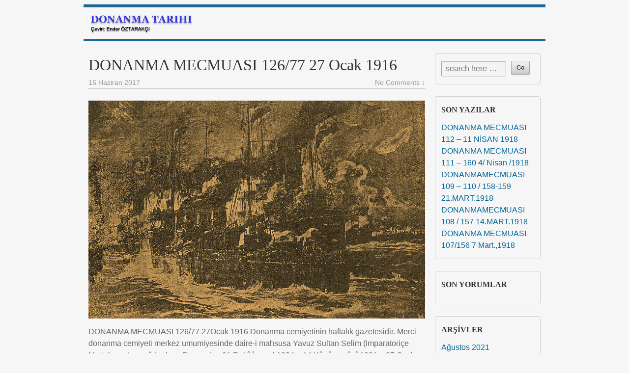

--- FILE ---
content_type: text/html; charset=UTF-8
request_url: https://donanmatarihi.com/tag/ask-hakkinda-bilmek-istedigimiz/
body_size: 11197
content:

	
<!DOCTYPE HTML>
<html dir="ltr" lang="tr" prefix="og: https://ogp.me/ns#">
<head>
	<meta charset="UTF-8" />
		<meta name="viewport" content="width=device-width, user-scalable=no, initial-scale=1.0, minimum-scale=1.0, maximum-scale=1.0">
	<link rel="pingback" href="https://donanmatarihi.com/xmlrpc.php" />
	<!--[if ie]><meta content='IE=8' http-equiv='X-UA-Compatible'/><![endif]-->
	<!--[if lt IE 9]>
		<script src="http://html5shim.googlecode.com/svn/trunk/html5.js"></script>
	<![endif]-->
	<title>aşk hakkında bilmek istediğimiz - Donanma Tarihi</title>

		<!-- All in One SEO 4.5.8 - aioseo.com -->
		<meta name="robots" content="max-image-preview:large" />
		<link rel="canonical" href="https://donanmatarihi.com/tag/ask-hakkinda-bilmek-istedigimiz/" />
		<meta name="generator" content="All in One SEO (AIOSEO) 4.5.8" />
		<script type="application/ld+json" class="aioseo-schema">
			{"@context":"https:\/\/schema.org","@graph":[{"@type":"BreadcrumbList","@id":"https:\/\/donanmatarihi.com\/tag\/ask-hakkinda-bilmek-istedigimiz\/#breadcrumblist","itemListElement":[{"@type":"ListItem","@id":"https:\/\/donanmatarihi.com\/#listItem","position":1,"name":"Ev","item":"https:\/\/donanmatarihi.com\/","nextItem":"https:\/\/donanmatarihi.com\/tag\/ask-hakkinda-bilmek-istedigimiz\/#listItem"},{"@type":"ListItem","@id":"https:\/\/donanmatarihi.com\/tag\/ask-hakkinda-bilmek-istedigimiz\/#listItem","position":2,"name":"a\u015fk hakk\u0131nda bilmek istedi\u011fimiz","previousItem":"https:\/\/donanmatarihi.com\/#listItem"}]},{"@type":"CollectionPage","@id":"https:\/\/donanmatarihi.com\/tag\/ask-hakkinda-bilmek-istedigimiz\/#collectionpage","url":"https:\/\/donanmatarihi.com\/tag\/ask-hakkinda-bilmek-istedigimiz\/","name":"a\u015fk hakk\u0131nda bilmek istedi\u011fimiz - Donanma Tarihi","inLanguage":"tr-TR","isPartOf":{"@id":"https:\/\/donanmatarihi.com\/#website"},"breadcrumb":{"@id":"https:\/\/donanmatarihi.com\/tag\/ask-hakkinda-bilmek-istedigimiz\/#breadcrumblist"}},{"@type":"Organization","@id":"https:\/\/donanmatarihi.com\/#organization","name":"Donanma Tarihi","url":"https:\/\/donanmatarihi.com\/"},{"@type":"WebSite","@id":"https:\/\/donanmatarihi.com\/#website","url":"https:\/\/donanmatarihi.com\/","name":"Donanma Tarihi","description":"Osmanl\u0131dan G\u00fcn\u00fcm\u00fcze Donanma Tarihi","inLanguage":"tr-TR","publisher":{"@id":"https:\/\/donanmatarihi.com\/#organization"}}]}
		</script>
		<!-- All in One SEO -->

<link rel="alternate" type="application/rss+xml" title="Donanma Tarihi &raquo; akışı" href="https://donanmatarihi.com/feed/" />
<link rel="alternate" type="application/rss+xml" title="Donanma Tarihi &raquo; yorum akışı" href="https://donanmatarihi.com/comments/feed/" />
<link rel="alternate" type="application/rss+xml" title="Donanma Tarihi &raquo; aşk hakkında bilmek istediğimiz etiket akışı" href="https://donanmatarihi.com/tag/ask-hakkinda-bilmek-istedigimiz/feed/" />
		<!-- This site uses the Google Analytics by MonsterInsights plugin v9.6.0 - Using Analytics tracking - https://www.monsterinsights.com/ -->
							<script src="//www.googletagmanager.com/gtag/js?id=G-N9B51TXJ7H"  data-cfasync="false" data-wpfc-render="false" type="text/javascript" async></script>
			<script data-cfasync="false" data-wpfc-render="false" type="text/javascript">
				var mi_version = '9.6.0';
				var mi_track_user = true;
				var mi_no_track_reason = '';
								var MonsterInsightsDefaultLocations = {"page_location":"https:\/\/donanmatarihi.com\/tag\/ask-hakkinda-bilmek-istedigimiz\/"};
								if ( typeof MonsterInsightsPrivacyGuardFilter === 'function' ) {
					var MonsterInsightsLocations = (typeof MonsterInsightsExcludeQuery === 'object') ? MonsterInsightsPrivacyGuardFilter( MonsterInsightsExcludeQuery ) : MonsterInsightsPrivacyGuardFilter( MonsterInsightsDefaultLocations );
				} else {
					var MonsterInsightsLocations = (typeof MonsterInsightsExcludeQuery === 'object') ? MonsterInsightsExcludeQuery : MonsterInsightsDefaultLocations;
				}

								var disableStrs = [
										'ga-disable-G-N9B51TXJ7H',
									];

				/* Function to detect opted out users */
				function __gtagTrackerIsOptedOut() {
					for (var index = 0; index < disableStrs.length; index++) {
						if (document.cookie.indexOf(disableStrs[index] + '=true') > -1) {
							return true;
						}
					}

					return false;
				}

				/* Disable tracking if the opt-out cookie exists. */
				if (__gtagTrackerIsOptedOut()) {
					for (var index = 0; index < disableStrs.length; index++) {
						window[disableStrs[index]] = true;
					}
				}

				/* Opt-out function */
				function __gtagTrackerOptout() {
					for (var index = 0; index < disableStrs.length; index++) {
						document.cookie = disableStrs[index] + '=true; expires=Thu, 31 Dec 2099 23:59:59 UTC; path=/';
						window[disableStrs[index]] = true;
					}
				}

				if ('undefined' === typeof gaOptout) {
					function gaOptout() {
						__gtagTrackerOptout();
					}
				}
								window.dataLayer = window.dataLayer || [];

				window.MonsterInsightsDualTracker = {
					helpers: {},
					trackers: {},
				};
				if (mi_track_user) {
					function __gtagDataLayer() {
						dataLayer.push(arguments);
					}

					function __gtagTracker(type, name, parameters) {
						if (!parameters) {
							parameters = {};
						}

						if (parameters.send_to) {
							__gtagDataLayer.apply(null, arguments);
							return;
						}

						if (type === 'event') {
														parameters.send_to = monsterinsights_frontend.v4_id;
							var hookName = name;
							if (typeof parameters['event_category'] !== 'undefined') {
								hookName = parameters['event_category'] + ':' + name;
							}

							if (typeof MonsterInsightsDualTracker.trackers[hookName] !== 'undefined') {
								MonsterInsightsDualTracker.trackers[hookName](parameters);
							} else {
								__gtagDataLayer('event', name, parameters);
							}
							
						} else {
							__gtagDataLayer.apply(null, arguments);
						}
					}

					__gtagTracker('js', new Date());
					__gtagTracker('set', {
						'developer_id.dZGIzZG': true,
											});
					if ( MonsterInsightsLocations.page_location ) {
						__gtagTracker('set', MonsterInsightsLocations);
					}
										__gtagTracker('config', 'G-N9B51TXJ7H', {"forceSSL":"true","link_attribution":"true"} );
															window.gtag = __gtagTracker;										(function () {
						/* https://developers.google.com/analytics/devguides/collection/analyticsjs/ */
						/* ga and __gaTracker compatibility shim. */
						var noopfn = function () {
							return null;
						};
						var newtracker = function () {
							return new Tracker();
						};
						var Tracker = function () {
							return null;
						};
						var p = Tracker.prototype;
						p.get = noopfn;
						p.set = noopfn;
						p.send = function () {
							var args = Array.prototype.slice.call(arguments);
							args.unshift('send');
							__gaTracker.apply(null, args);
						};
						var __gaTracker = function () {
							var len = arguments.length;
							if (len === 0) {
								return;
							}
							var f = arguments[len - 1];
							if (typeof f !== 'object' || f === null || typeof f.hitCallback !== 'function') {
								if ('send' === arguments[0]) {
									var hitConverted, hitObject = false, action;
									if ('event' === arguments[1]) {
										if ('undefined' !== typeof arguments[3]) {
											hitObject = {
												'eventAction': arguments[3],
												'eventCategory': arguments[2],
												'eventLabel': arguments[4],
												'value': arguments[5] ? arguments[5] : 1,
											}
										}
									}
									if ('pageview' === arguments[1]) {
										if ('undefined' !== typeof arguments[2]) {
											hitObject = {
												'eventAction': 'page_view',
												'page_path': arguments[2],
											}
										}
									}
									if (typeof arguments[2] === 'object') {
										hitObject = arguments[2];
									}
									if (typeof arguments[5] === 'object') {
										Object.assign(hitObject, arguments[5]);
									}
									if ('undefined' !== typeof arguments[1].hitType) {
										hitObject = arguments[1];
										if ('pageview' === hitObject.hitType) {
											hitObject.eventAction = 'page_view';
										}
									}
									if (hitObject) {
										action = 'timing' === arguments[1].hitType ? 'timing_complete' : hitObject.eventAction;
										hitConverted = mapArgs(hitObject);
										__gtagTracker('event', action, hitConverted);
									}
								}
								return;
							}

							function mapArgs(args) {
								var arg, hit = {};
								var gaMap = {
									'eventCategory': 'event_category',
									'eventAction': 'event_action',
									'eventLabel': 'event_label',
									'eventValue': 'event_value',
									'nonInteraction': 'non_interaction',
									'timingCategory': 'event_category',
									'timingVar': 'name',
									'timingValue': 'value',
									'timingLabel': 'event_label',
									'page': 'page_path',
									'location': 'page_location',
									'title': 'page_title',
									'referrer' : 'page_referrer',
								};
								for (arg in args) {
																		if (!(!args.hasOwnProperty(arg) || !gaMap.hasOwnProperty(arg))) {
										hit[gaMap[arg]] = args[arg];
									} else {
										hit[arg] = args[arg];
									}
								}
								return hit;
							}

							try {
								f.hitCallback();
							} catch (ex) {
							}
						};
						__gaTracker.create = newtracker;
						__gaTracker.getByName = newtracker;
						__gaTracker.getAll = function () {
							return [];
						};
						__gaTracker.remove = noopfn;
						__gaTracker.loaded = true;
						window['__gaTracker'] = __gaTracker;
					})();
									} else {
										console.log("");
					(function () {
						function __gtagTracker() {
							return null;
						}

						window['__gtagTracker'] = __gtagTracker;
						window['gtag'] = __gtagTracker;
					})();
									}
			</script>
				<!-- / Google Analytics by MonsterInsights -->
		<script type="text/javascript">
/* <![CDATA[ */
window._wpemojiSettings = {"baseUrl":"https:\/\/s.w.org\/images\/core\/emoji\/14.0.0\/72x72\/","ext":".png","svgUrl":"https:\/\/s.w.org\/images\/core\/emoji\/14.0.0\/svg\/","svgExt":".svg","source":{"concatemoji":"https:\/\/donanmatarihi.com\/wp-includes\/js\/wp-emoji-release.min.js?ver=6.4.7"}};
/*! This file is auto-generated */
!function(i,n){var o,s,e;function c(e){try{var t={supportTests:e,timestamp:(new Date).valueOf()};sessionStorage.setItem(o,JSON.stringify(t))}catch(e){}}function p(e,t,n){e.clearRect(0,0,e.canvas.width,e.canvas.height),e.fillText(t,0,0);var t=new Uint32Array(e.getImageData(0,0,e.canvas.width,e.canvas.height).data),r=(e.clearRect(0,0,e.canvas.width,e.canvas.height),e.fillText(n,0,0),new Uint32Array(e.getImageData(0,0,e.canvas.width,e.canvas.height).data));return t.every(function(e,t){return e===r[t]})}function u(e,t,n){switch(t){case"flag":return n(e,"\ud83c\udff3\ufe0f\u200d\u26a7\ufe0f","\ud83c\udff3\ufe0f\u200b\u26a7\ufe0f")?!1:!n(e,"\ud83c\uddfa\ud83c\uddf3","\ud83c\uddfa\u200b\ud83c\uddf3")&&!n(e,"\ud83c\udff4\udb40\udc67\udb40\udc62\udb40\udc65\udb40\udc6e\udb40\udc67\udb40\udc7f","\ud83c\udff4\u200b\udb40\udc67\u200b\udb40\udc62\u200b\udb40\udc65\u200b\udb40\udc6e\u200b\udb40\udc67\u200b\udb40\udc7f");case"emoji":return!n(e,"\ud83e\udef1\ud83c\udffb\u200d\ud83e\udef2\ud83c\udfff","\ud83e\udef1\ud83c\udffb\u200b\ud83e\udef2\ud83c\udfff")}return!1}function f(e,t,n){var r="undefined"!=typeof WorkerGlobalScope&&self instanceof WorkerGlobalScope?new OffscreenCanvas(300,150):i.createElement("canvas"),a=r.getContext("2d",{willReadFrequently:!0}),o=(a.textBaseline="top",a.font="600 32px Arial",{});return e.forEach(function(e){o[e]=t(a,e,n)}),o}function t(e){var t=i.createElement("script");t.src=e,t.defer=!0,i.head.appendChild(t)}"undefined"!=typeof Promise&&(o="wpEmojiSettingsSupports",s=["flag","emoji"],n.supports={everything:!0,everythingExceptFlag:!0},e=new Promise(function(e){i.addEventListener("DOMContentLoaded",e,{once:!0})}),new Promise(function(t){var n=function(){try{var e=JSON.parse(sessionStorage.getItem(o));if("object"==typeof e&&"number"==typeof e.timestamp&&(new Date).valueOf()<e.timestamp+604800&&"object"==typeof e.supportTests)return e.supportTests}catch(e){}return null}();if(!n){if("undefined"!=typeof Worker&&"undefined"!=typeof OffscreenCanvas&&"undefined"!=typeof URL&&URL.createObjectURL&&"undefined"!=typeof Blob)try{var e="postMessage("+f.toString()+"("+[JSON.stringify(s),u.toString(),p.toString()].join(",")+"));",r=new Blob([e],{type:"text/javascript"}),a=new Worker(URL.createObjectURL(r),{name:"wpTestEmojiSupports"});return void(a.onmessage=function(e){c(n=e.data),a.terminate(),t(n)})}catch(e){}c(n=f(s,u,p))}t(n)}).then(function(e){for(var t in e)n.supports[t]=e[t],n.supports.everything=n.supports.everything&&n.supports[t],"flag"!==t&&(n.supports.everythingExceptFlag=n.supports.everythingExceptFlag&&n.supports[t]);n.supports.everythingExceptFlag=n.supports.everythingExceptFlag&&!n.supports.flag,n.DOMReady=!1,n.readyCallback=function(){n.DOMReady=!0}}).then(function(){return e}).then(function(){var e;n.supports.everything||(n.readyCallback(),(e=n.source||{}).concatemoji?t(e.concatemoji):e.wpemoji&&e.twemoji&&(t(e.twemoji),t(e.wpemoji)))}))}((window,document),window._wpemojiSettings);
/* ]]> */
</script>
<style id='wp-emoji-styles-inline-css' type='text/css'>

	img.wp-smiley, img.emoji {
		display: inline !important;
		border: none !important;
		box-shadow: none !important;
		height: 1em !important;
		width: 1em !important;
		margin: 0 0.07em !important;
		vertical-align: -0.1em !important;
		background: none !important;
		padding: 0 !important;
	}
</style>
<link rel='stylesheet' id='wp-block-library-css' href='https://donanmatarihi.com/wp-includes/css/dist/block-library/style.min.css?ver=6.4.7' type='text/css' media='all' />
<style id='classic-theme-styles-inline-css' type='text/css'>
/*! This file is auto-generated */
.wp-block-button__link{color:#fff;background-color:#32373c;border-radius:9999px;box-shadow:none;text-decoration:none;padding:calc(.667em + 2px) calc(1.333em + 2px);font-size:1.125em}.wp-block-file__button{background:#32373c;color:#fff;text-decoration:none}
</style>
<style id='global-styles-inline-css' type='text/css'>
body{--wp--preset--color--black: #000000;--wp--preset--color--cyan-bluish-gray: #abb8c3;--wp--preset--color--white: #ffffff;--wp--preset--color--pale-pink: #f78da7;--wp--preset--color--vivid-red: #cf2e2e;--wp--preset--color--luminous-vivid-orange: #ff6900;--wp--preset--color--luminous-vivid-amber: #fcb900;--wp--preset--color--light-green-cyan: #7bdcb5;--wp--preset--color--vivid-green-cyan: #00d084;--wp--preset--color--pale-cyan-blue: #8ed1fc;--wp--preset--color--vivid-cyan-blue: #0693e3;--wp--preset--color--vivid-purple: #9b51e0;--wp--preset--gradient--vivid-cyan-blue-to-vivid-purple: linear-gradient(135deg,rgba(6,147,227,1) 0%,rgb(155,81,224) 100%);--wp--preset--gradient--light-green-cyan-to-vivid-green-cyan: linear-gradient(135deg,rgb(122,220,180) 0%,rgb(0,208,130) 100%);--wp--preset--gradient--luminous-vivid-amber-to-luminous-vivid-orange: linear-gradient(135deg,rgba(252,185,0,1) 0%,rgba(255,105,0,1) 100%);--wp--preset--gradient--luminous-vivid-orange-to-vivid-red: linear-gradient(135deg,rgba(255,105,0,1) 0%,rgb(207,46,46) 100%);--wp--preset--gradient--very-light-gray-to-cyan-bluish-gray: linear-gradient(135deg,rgb(238,238,238) 0%,rgb(169,184,195) 100%);--wp--preset--gradient--cool-to-warm-spectrum: linear-gradient(135deg,rgb(74,234,220) 0%,rgb(151,120,209) 20%,rgb(207,42,186) 40%,rgb(238,44,130) 60%,rgb(251,105,98) 80%,rgb(254,248,76) 100%);--wp--preset--gradient--blush-light-purple: linear-gradient(135deg,rgb(255,206,236) 0%,rgb(152,150,240) 100%);--wp--preset--gradient--blush-bordeaux: linear-gradient(135deg,rgb(254,205,165) 0%,rgb(254,45,45) 50%,rgb(107,0,62) 100%);--wp--preset--gradient--luminous-dusk: linear-gradient(135deg,rgb(255,203,112) 0%,rgb(199,81,192) 50%,rgb(65,88,208) 100%);--wp--preset--gradient--pale-ocean: linear-gradient(135deg,rgb(255,245,203) 0%,rgb(182,227,212) 50%,rgb(51,167,181) 100%);--wp--preset--gradient--electric-grass: linear-gradient(135deg,rgb(202,248,128) 0%,rgb(113,206,126) 100%);--wp--preset--gradient--midnight: linear-gradient(135deg,rgb(2,3,129) 0%,rgb(40,116,252) 100%);--wp--preset--font-size--small: 13px;--wp--preset--font-size--medium: 20px;--wp--preset--font-size--large: 36px;--wp--preset--font-size--x-large: 42px;--wp--preset--spacing--20: 0.44rem;--wp--preset--spacing--30: 0.67rem;--wp--preset--spacing--40: 1rem;--wp--preset--spacing--50: 1.5rem;--wp--preset--spacing--60: 2.25rem;--wp--preset--spacing--70: 3.38rem;--wp--preset--spacing--80: 5.06rem;--wp--preset--shadow--natural: 6px 6px 9px rgba(0, 0, 0, 0.2);--wp--preset--shadow--deep: 12px 12px 50px rgba(0, 0, 0, 0.4);--wp--preset--shadow--sharp: 6px 6px 0px rgba(0, 0, 0, 0.2);--wp--preset--shadow--outlined: 6px 6px 0px -3px rgba(255, 255, 255, 1), 6px 6px rgba(0, 0, 0, 1);--wp--preset--shadow--crisp: 6px 6px 0px rgba(0, 0, 0, 1);}:where(.is-layout-flex){gap: 0.5em;}:where(.is-layout-grid){gap: 0.5em;}body .is-layout-flow > .alignleft{float: left;margin-inline-start: 0;margin-inline-end: 2em;}body .is-layout-flow > .alignright{float: right;margin-inline-start: 2em;margin-inline-end: 0;}body .is-layout-flow > .aligncenter{margin-left: auto !important;margin-right: auto !important;}body .is-layout-constrained > .alignleft{float: left;margin-inline-start: 0;margin-inline-end: 2em;}body .is-layout-constrained > .alignright{float: right;margin-inline-start: 2em;margin-inline-end: 0;}body .is-layout-constrained > .aligncenter{margin-left: auto !important;margin-right: auto !important;}body .is-layout-constrained > :where(:not(.alignleft):not(.alignright):not(.alignfull)){max-width: var(--wp--style--global--content-size);margin-left: auto !important;margin-right: auto !important;}body .is-layout-constrained > .alignwide{max-width: var(--wp--style--global--wide-size);}body .is-layout-flex{display: flex;}body .is-layout-flex{flex-wrap: wrap;align-items: center;}body .is-layout-flex > *{margin: 0;}body .is-layout-grid{display: grid;}body .is-layout-grid > *{margin: 0;}:where(.wp-block-columns.is-layout-flex){gap: 2em;}:where(.wp-block-columns.is-layout-grid){gap: 2em;}:where(.wp-block-post-template.is-layout-flex){gap: 1.25em;}:where(.wp-block-post-template.is-layout-grid){gap: 1.25em;}.has-black-color{color: var(--wp--preset--color--black) !important;}.has-cyan-bluish-gray-color{color: var(--wp--preset--color--cyan-bluish-gray) !important;}.has-white-color{color: var(--wp--preset--color--white) !important;}.has-pale-pink-color{color: var(--wp--preset--color--pale-pink) !important;}.has-vivid-red-color{color: var(--wp--preset--color--vivid-red) !important;}.has-luminous-vivid-orange-color{color: var(--wp--preset--color--luminous-vivid-orange) !important;}.has-luminous-vivid-amber-color{color: var(--wp--preset--color--luminous-vivid-amber) !important;}.has-light-green-cyan-color{color: var(--wp--preset--color--light-green-cyan) !important;}.has-vivid-green-cyan-color{color: var(--wp--preset--color--vivid-green-cyan) !important;}.has-pale-cyan-blue-color{color: var(--wp--preset--color--pale-cyan-blue) !important;}.has-vivid-cyan-blue-color{color: var(--wp--preset--color--vivid-cyan-blue) !important;}.has-vivid-purple-color{color: var(--wp--preset--color--vivid-purple) !important;}.has-black-background-color{background-color: var(--wp--preset--color--black) !important;}.has-cyan-bluish-gray-background-color{background-color: var(--wp--preset--color--cyan-bluish-gray) !important;}.has-white-background-color{background-color: var(--wp--preset--color--white) !important;}.has-pale-pink-background-color{background-color: var(--wp--preset--color--pale-pink) !important;}.has-vivid-red-background-color{background-color: var(--wp--preset--color--vivid-red) !important;}.has-luminous-vivid-orange-background-color{background-color: var(--wp--preset--color--luminous-vivid-orange) !important;}.has-luminous-vivid-amber-background-color{background-color: var(--wp--preset--color--luminous-vivid-amber) !important;}.has-light-green-cyan-background-color{background-color: var(--wp--preset--color--light-green-cyan) !important;}.has-vivid-green-cyan-background-color{background-color: var(--wp--preset--color--vivid-green-cyan) !important;}.has-pale-cyan-blue-background-color{background-color: var(--wp--preset--color--pale-cyan-blue) !important;}.has-vivid-cyan-blue-background-color{background-color: var(--wp--preset--color--vivid-cyan-blue) !important;}.has-vivid-purple-background-color{background-color: var(--wp--preset--color--vivid-purple) !important;}.has-black-border-color{border-color: var(--wp--preset--color--black) !important;}.has-cyan-bluish-gray-border-color{border-color: var(--wp--preset--color--cyan-bluish-gray) !important;}.has-white-border-color{border-color: var(--wp--preset--color--white) !important;}.has-pale-pink-border-color{border-color: var(--wp--preset--color--pale-pink) !important;}.has-vivid-red-border-color{border-color: var(--wp--preset--color--vivid-red) !important;}.has-luminous-vivid-orange-border-color{border-color: var(--wp--preset--color--luminous-vivid-orange) !important;}.has-luminous-vivid-amber-border-color{border-color: var(--wp--preset--color--luminous-vivid-amber) !important;}.has-light-green-cyan-border-color{border-color: var(--wp--preset--color--light-green-cyan) !important;}.has-vivid-green-cyan-border-color{border-color: var(--wp--preset--color--vivid-green-cyan) !important;}.has-pale-cyan-blue-border-color{border-color: var(--wp--preset--color--pale-cyan-blue) !important;}.has-vivid-cyan-blue-border-color{border-color: var(--wp--preset--color--vivid-cyan-blue) !important;}.has-vivid-purple-border-color{border-color: var(--wp--preset--color--vivid-purple) !important;}.has-vivid-cyan-blue-to-vivid-purple-gradient-background{background: var(--wp--preset--gradient--vivid-cyan-blue-to-vivid-purple) !important;}.has-light-green-cyan-to-vivid-green-cyan-gradient-background{background: var(--wp--preset--gradient--light-green-cyan-to-vivid-green-cyan) !important;}.has-luminous-vivid-amber-to-luminous-vivid-orange-gradient-background{background: var(--wp--preset--gradient--luminous-vivid-amber-to-luminous-vivid-orange) !important;}.has-luminous-vivid-orange-to-vivid-red-gradient-background{background: var(--wp--preset--gradient--luminous-vivid-orange-to-vivid-red) !important;}.has-very-light-gray-to-cyan-bluish-gray-gradient-background{background: var(--wp--preset--gradient--very-light-gray-to-cyan-bluish-gray) !important;}.has-cool-to-warm-spectrum-gradient-background{background: var(--wp--preset--gradient--cool-to-warm-spectrum) !important;}.has-blush-light-purple-gradient-background{background: var(--wp--preset--gradient--blush-light-purple) !important;}.has-blush-bordeaux-gradient-background{background: var(--wp--preset--gradient--blush-bordeaux) !important;}.has-luminous-dusk-gradient-background{background: var(--wp--preset--gradient--luminous-dusk) !important;}.has-pale-ocean-gradient-background{background: var(--wp--preset--gradient--pale-ocean) !important;}.has-electric-grass-gradient-background{background: var(--wp--preset--gradient--electric-grass) !important;}.has-midnight-gradient-background{background: var(--wp--preset--gradient--midnight) !important;}.has-small-font-size{font-size: var(--wp--preset--font-size--small) !important;}.has-medium-font-size{font-size: var(--wp--preset--font-size--medium) !important;}.has-large-font-size{font-size: var(--wp--preset--font-size--large) !important;}.has-x-large-font-size{font-size: var(--wp--preset--font-size--x-large) !important;}
.wp-block-navigation a:where(:not(.wp-element-button)){color: inherit;}
:where(.wp-block-post-template.is-layout-flex){gap: 1.25em;}:where(.wp-block-post-template.is-layout-grid){gap: 1.25em;}
:where(.wp-block-columns.is-layout-flex){gap: 2em;}:where(.wp-block-columns.is-layout-grid){gap: 2em;}
.wp-block-pullquote{font-size: 1.5em;line-height: 1.6;}
</style>
<link rel='stylesheet' id='orbit-style-css' href='https://donanmatarihi.com/wp-content/themes/orbit/style.css?ver=6.4.7' type='text/css' media='all' />
<link rel='stylesheet' id='dashicons-css' href='https://donanmatarihi.com/wp-includes/css/dashicons.min.css?ver=6.4.7' type='text/css' media='all' />
<script type="text/javascript" src="https://donanmatarihi.com/wp-content/plugins/google-analytics-for-wordpress/assets/js/frontend-gtag.min.js?ver=9.6.0" id="monsterinsights-frontend-script-js" async="async" data-wp-strategy="async"></script>
<script data-cfasync="false" data-wpfc-render="false" type="text/javascript" id='monsterinsights-frontend-script-js-extra'>/* <![CDATA[ */
var monsterinsights_frontend = {"js_events_tracking":"true","download_extensions":"doc,pdf,ppt,zip,xls,docx,pptx,xlsx","inbound_paths":"[{\"path\":\"\\\/go\\\/\",\"label\":\"affiliate\"},{\"path\":\"\\\/recommend\\\/\",\"label\":\"affiliate\"}]","home_url":"https:\/\/donanmatarihi.com","hash_tracking":"false","v4_id":"G-N9B51TXJ7H"};/* ]]> */
</script>
<script type="text/javascript" src="https://donanmatarihi.com/wp-includes/js/jquery/jquery.min.js?ver=3.7.1" id="jquery-core-js"></script>
<script type="text/javascript" src="https://donanmatarihi.com/wp-includes/js/jquery/jquery-migrate.min.js?ver=3.4.1" id="jquery-migrate-js"></script>
<script type="text/javascript" src="https://donanmatarihi.com/wp-content/themes/orbit/js/responsive-nav.js?ver=0.1" id="orbit-navigation-2-js"></script>
<script type="text/javascript">
	jQuery(document).ready(function ($) {

	});
</script>
<link rel="https://api.w.org/" href="https://donanmatarihi.com/wp-json/" /><link rel="alternate" type="application/json" href="https://donanmatarihi.com/wp-json/wp/v2/tags/878" /><link rel="EditURI" type="application/rsd+xml" title="RSD" href="https://donanmatarihi.com/xmlrpc.php?rsd" />
<meta name="generator" content="WordPress 6.4.7" />
<style type="text/css">.recentcomments a{display:inline !important;padding:0 !important;margin:0 !important;}</style><style id="wpforms-css-vars-root">
				:root {
					--wpforms-field-border-radius: 3px;
--wpforms-field-background-color: #ffffff;
--wpforms-field-border-color: rgba( 0, 0, 0, 0.25 );
--wpforms-field-text-color: rgba( 0, 0, 0, 0.7 );
--wpforms-label-color: rgba( 0, 0, 0, 0.85 );
--wpforms-label-sublabel-color: rgba( 0, 0, 0, 0.55 );
--wpforms-label-error-color: #d63637;
--wpforms-button-border-radius: 3px;
--wpforms-button-background-color: #066aab;
--wpforms-button-text-color: #ffffff;
--wpforms-page-break-color: #066aab;
--wpforms-field-size-input-height: 43px;
--wpforms-field-size-input-spacing: 15px;
--wpforms-field-size-font-size: 16px;
--wpforms-field-size-line-height: 19px;
--wpforms-field-size-padding-h: 14px;
--wpforms-field-size-checkbox-size: 16px;
--wpforms-field-size-sublabel-spacing: 5px;
--wpforms-field-size-icon-size: 1;
--wpforms-label-size-font-size: 16px;
--wpforms-label-size-line-height: 19px;
--wpforms-label-size-sublabel-font-size: 14px;
--wpforms-label-size-sublabel-line-height: 17px;
--wpforms-button-size-font-size: 17px;
--wpforms-button-size-height: 41px;
--wpforms-button-size-padding-h: 15px;
--wpforms-button-size-margin-top: 10px;

				}
			</style></head>
<body class="archive tag tag-ask-hakkinda-bilmek-istedigimiz tag-878">

<div id="main-container">
			<header id="top-header" class="top-header-without-breadcrumb">
		
		<div id="logo">
							<a href="https://donanmatarihi.com/"><img src="https://donanmatarihi.com/wp-content/uploads/2013/04/logo_trh1.png" width="215" height="47" alt="Donanma Tarihi logo"/></a>
					</div><!-- end of #logo -->
		<div id="main-navigation">
								</div>

	</header><!-- end of top-header -->
	
	
	
	<div id="content-container">

	
	
	<div id="content" class="content-index">

							<article id="post-6228" class="post-6228 post type-post status-publish format-standard has-post-thumbnail hentry category-yazi tag-amerika-tarihinde-ingilizler tag-ask-hakkinda-bilmek-istedigimiz tag-karadag-1870-1880">
			<header class="article-header">
				<h1><a href="https://donanmatarihi.com/donanma-mecmuasi-12677-27/" rel="bookmark" title="DONANMA MECMUASI 126/77 27 Ocak 1916">DONANMA MECMUASI 126/77 27 Ocak 1916</a></h1>
				<p class="article-meta"><time datetime="2017-06-16T14:26:15+02:00">16 Haziran 2017</time>
															<span class="comment-link-meta"><a href="https://donanmatarihi.com/donanma-mecmuasi-12677-27/#respond">No Comments &darr;</a></span>				</p> <!-- end article-meta -->
			</header>
							<a href="https://donanmatarihi.com/donanma-mecmuasi-12677-27/" title="DONANMA MECMUASI 126/77 27 Ocak 1916" >
					<img width="2510" height="1627" src="https://donanmatarihi.com/wp-content/uploads/2017/06/0486_0077-126_1232.jpg-öne-çıkan-.jpg" class="attachment-post-thumbnail size-post-thumbnail wp-post-image" alt="" decoding="async" fetchpriority="high" srcset="https://donanmatarihi.com/wp-content/uploads/2017/06/0486_0077-126_1232.jpg-öne-çıkan-.jpg 2510w, https://donanmatarihi.com/wp-content/uploads/2017/06/0486_0077-126_1232.jpg-öne-çıkan--300x194.jpg 300w, https://donanmatarihi.com/wp-content/uploads/2017/06/0486_0077-126_1232.jpg-öne-çıkan--768x498.jpg 768w, https://donanmatarihi.com/wp-content/uploads/2017/06/0486_0077-126_1232.jpg-öne-çıkan--1024x664.jpg 1024w" sizes="(max-width: 2510px) 100vw, 2510px" />				</a>
			
							<p>DONANMA MECMUASI 126/77 27Ocak 1916 Donanma cemiyetinin haftalık gazetesidir. Merci donanma cemiyeti merkez umumiyesinde daire-i mahsusa Yavuz Sultan Selim (İmparatoriçe Maria) ya ateş yağdırırken. Perşembe: 21 Rebî-İ evvel 1334 – 14 Kânûn-i sânî 1331 – 27 Ocak 1916 Numara; 126 / 77 Son haftaya ait posta:      İtilafçılar bu haftayı büyük bir buhran-ı asabi içinde</p>
<p><a class="more-link" href="https://donanmatarihi.com/donanma-mecmuasi-12677-27/">Read more &#8250;</a></p>
			
			<footer class="article-footer">
							</footer>	
		</article><!-- end excerpt article -->
		
									
					
	</div>	<!-- end content -->

	
	<aside>
				
		<div id="search-2" class="aside-box widget_search">	<form method="get" id="searchform" action="https://donanmatarihi.com/">
		<input type="text" class="field" name="s" id="s" size="10" placeholder="search here &hellip;" />
		<input type="submit" class="submit" name="submit" id="searchsubmit" value="Go" />
	</form></div> <!-- end widget aside-box -->
		<div id="recent-posts-2" class="aside-box widget_recent_entries">
		<h2 class="widget-title">Son Yazılar</h2>
		<ul>
											<li>
					<a href="https://donanmatarihi.com/donanma-mecmuasi-112-11-nisan-1918/">DONANMA MECMUASI 112 &#8211; 11 NİSAN 1918</a>
									</li>
											<li>
					<a href="https://donanmatarihi.com/donanma-mecmuasi-111-160-4-nisan-1918/">DONANMA MECMUASI 111 – 160  4/ Nisan /1918</a>
									</li>
											<li>
					<a href="https://donanmatarihi.com/donanmamecmuasi-109-110-158-159-21-mart-1918/">DONANMAMECMUASI 109 – 110 / 158-159 21.MART.1918</a>
									</li>
											<li>
					<a href="https://donanmatarihi.com/donanmamecmuasi-108-157-14-mart-1918/">DONANMAMECMUASI 108 / 157   14.MART.1918</a>
									</li>
											<li>
					<a href="https://donanmatarihi.com/donanma-mecmuasi-107-156-7-mart-1918/">DONANMA MECMUASI 107/156   7 Mart.,1918</a>
									</li>
					</ul>

		</div> <!-- end widget aside-box --><div id="recent-comments-2" class="aside-box widget_recent_comments"><h2 class="widget-title">Son yorumlar</h2><ul id="recentcomments"></ul></div> <!-- end widget aside-box --><div id="archives-2" class="aside-box widget_archive"><h2 class="widget-title">Arşivler</h2>
			<ul>
					<li><a href='https://donanmatarihi.com/2021/08/'>Ağustos 2021</a></li>
	<li><a href='https://donanmatarihi.com/2021/04/'>Nisan 2021</a></li>
	<li><a href='https://donanmatarihi.com/2021/02/'>Şubat 2021</a></li>
	<li><a href='https://donanmatarihi.com/2021/01/'>Ocak 2021</a></li>
	<li><a href='https://donanmatarihi.com/2020/11/'>Kasım 2020</a></li>
	<li><a href='https://donanmatarihi.com/2020/07/'>Temmuz 2020</a></li>
	<li><a href='https://donanmatarihi.com/2020/06/'>Haziran 2020</a></li>
	<li><a href='https://donanmatarihi.com/2020/05/'>Mayıs 2020</a></li>
	<li><a href='https://donanmatarihi.com/2020/03/'>Mart 2020</a></li>
	<li><a href='https://donanmatarihi.com/2020/02/'>Şubat 2020</a></li>
	<li><a href='https://donanmatarihi.com/2020/01/'>Ocak 2020</a></li>
	<li><a href='https://donanmatarihi.com/2019/11/'>Kasım 2019</a></li>
	<li><a href='https://donanmatarihi.com/2019/10/'>Ekim 2019</a></li>
	<li><a href='https://donanmatarihi.com/2019/07/'>Temmuz 2019</a></li>
	<li><a href='https://donanmatarihi.com/2019/05/'>Mayıs 2019</a></li>
	<li><a href='https://donanmatarihi.com/2019/03/'>Mart 2019</a></li>
	<li><a href='https://donanmatarihi.com/2019/02/'>Şubat 2019</a></li>
	<li><a href='https://donanmatarihi.com/2019/01/'>Ocak 2019</a></li>
	<li><a href='https://donanmatarihi.com/2018/12/'>Aralık 2018</a></li>
	<li><a href='https://donanmatarihi.com/2018/11/'>Kasım 2018</a></li>
	<li><a href='https://donanmatarihi.com/2018/10/'>Ekim 2018</a></li>
	<li><a href='https://donanmatarihi.com/2018/08/'>Ağustos 2018</a></li>
	<li><a href='https://donanmatarihi.com/2018/06/'>Haziran 2018</a></li>
	<li><a href='https://donanmatarihi.com/2018/04/'>Nisan 2018</a></li>
	<li><a href='https://donanmatarihi.com/2018/03/'>Mart 2018</a></li>
	<li><a href='https://donanmatarihi.com/2018/02/'>Şubat 2018</a></li>
	<li><a href='https://donanmatarihi.com/2017/12/'>Aralık 2017</a></li>
	<li><a href='https://donanmatarihi.com/2017/11/'>Kasım 2017</a></li>
	<li><a href='https://donanmatarihi.com/2017/10/'>Ekim 2017</a></li>
	<li><a href='https://donanmatarihi.com/2017/08/'>Ağustos 2017</a></li>
	<li><a href='https://donanmatarihi.com/2017/07/'>Temmuz 2017</a></li>
	<li><a href='https://donanmatarihi.com/2017/06/'>Haziran 2017</a></li>
	<li><a href='https://donanmatarihi.com/2017/05/'>Mayıs 2017</a></li>
	<li><a href='https://donanmatarihi.com/2017/04/'>Nisan 2017</a></li>
	<li><a href='https://donanmatarihi.com/2017/03/'>Mart 2017</a></li>
	<li><a href='https://donanmatarihi.com/2017/02/'>Şubat 2017</a></li>
	<li><a href='https://donanmatarihi.com/2017/01/'>Ocak 2017</a></li>
	<li><a href='https://donanmatarihi.com/2016/12/'>Aralık 2016</a></li>
	<li><a href='https://donanmatarihi.com/2016/11/'>Kasım 2016</a></li>
	<li><a href='https://donanmatarihi.com/2016/10/'>Ekim 2016</a></li>
	<li><a href='https://donanmatarihi.com/2016/09/'>Eylül 2016</a></li>
	<li><a href='https://donanmatarihi.com/2016/06/'>Haziran 2016</a></li>
	<li><a href='https://donanmatarihi.com/2016/05/'>Mayıs 2016</a></li>
	<li><a href='https://donanmatarihi.com/2016/04/'>Nisan 2016</a></li>
	<li><a href='https://donanmatarihi.com/2016/03/'>Mart 2016</a></li>
	<li><a href='https://donanmatarihi.com/2016/02/'>Şubat 2016</a></li>
	<li><a href='https://donanmatarihi.com/2016/01/'>Ocak 2016</a></li>
	<li><a href='https://donanmatarihi.com/2015/12/'>Aralık 2015</a></li>
	<li><a href='https://donanmatarihi.com/2015/11/'>Kasım 2015</a></li>
	<li><a href='https://donanmatarihi.com/2015/10/'>Ekim 2015</a></li>
	<li><a href='https://donanmatarihi.com/2015/09/'>Eylül 2015</a></li>
	<li><a href='https://donanmatarihi.com/2015/08/'>Ağustos 2015</a></li>
	<li><a href='https://donanmatarihi.com/2015/07/'>Temmuz 2015</a></li>
	<li><a href='https://donanmatarihi.com/2015/06/'>Haziran 2015</a></li>
	<li><a href='https://donanmatarihi.com/2015/05/'>Mayıs 2015</a></li>
	<li><a href='https://donanmatarihi.com/2015/04/'>Nisan 2015</a></li>
	<li><a href='https://donanmatarihi.com/2015/03/'>Mart 2015</a></li>
	<li><a href='https://donanmatarihi.com/2015/02/'>Şubat 2015</a></li>
	<li><a href='https://donanmatarihi.com/2015/01/'>Ocak 2015</a></li>
	<li><a href='https://donanmatarihi.com/2014/12/'>Aralık 2014</a></li>
	<li><a href='https://donanmatarihi.com/2014/11/'>Kasım 2014</a></li>
	<li><a href='https://donanmatarihi.com/2014/10/'>Ekim 2014</a></li>
	<li><a href='https://donanmatarihi.com/2014/08/'>Ağustos 2014</a></li>
	<li><a href='https://donanmatarihi.com/2014/07/'>Temmuz 2014</a></li>
	<li><a href='https://donanmatarihi.com/2014/06/'>Haziran 2014</a></li>
	<li><a href='https://donanmatarihi.com/2014/05/'>Mayıs 2014</a></li>
	<li><a href='https://donanmatarihi.com/2014/04/'>Nisan 2014</a></li>
	<li><a href='https://donanmatarihi.com/2014/03/'>Mart 2014</a></li>
	<li><a href='https://donanmatarihi.com/2014/02/'>Şubat 2014</a></li>
	<li><a href='https://donanmatarihi.com/2014/01/'>Ocak 2014</a></li>
	<li><a href='https://donanmatarihi.com/2013/12/'>Aralık 2013</a></li>
	<li><a href='https://donanmatarihi.com/2013/11/'>Kasım 2013</a></li>
	<li><a href='https://donanmatarihi.com/2013/10/'>Ekim 2013</a></li>
	<li><a href='https://donanmatarihi.com/2013/09/'>Eylül 2013</a></li>
	<li><a href='https://donanmatarihi.com/2013/08/'>Ağustos 2013</a></li>
	<li><a href='https://donanmatarihi.com/2013/07/'>Temmuz 2013</a></li>
	<li><a href='https://donanmatarihi.com/2013/06/'>Haziran 2013</a></li>
	<li><a href='https://donanmatarihi.com/2013/05/'>Mayıs 2013</a></li>
	<li><a href='https://donanmatarihi.com/2013/04/'>Nisan 2013</a></li>
	<li><a href='https://donanmatarihi.com/2013/03/'>Mart 2013</a></li>
	<li><a href='https://donanmatarihi.com/2013/02/'>Şubat 2013</a></li>
	<li><a href='https://donanmatarihi.com/2013/01/'>Ocak 2013</a></li>
	<li><a href='https://donanmatarihi.com/2012/12/'>Aralık 2012</a></li>
	<li><a href='https://donanmatarihi.com/2012/11/'>Kasım 2012</a></li>
	<li><a href='https://donanmatarihi.com/2012/10/'>Ekim 2012</a></li>
	<li><a href='https://donanmatarihi.com/2012/09/'>Eylül 2012</a></li>
	<li><a href='https://donanmatarihi.com/2012/08/'>Ağustos 2012</a></li>
	<li><a href='https://donanmatarihi.com/2012/07/'>Temmuz 2012</a></li>
	<li><a href='https://donanmatarihi.com/2012/06/'>Haziran 2012</a></li>
	<li><a href='https://donanmatarihi.com/2012/05/'>Mayıs 2012</a></li>
	<li><a href='https://donanmatarihi.com/2012/04/'>Nisan 2012</a></li>
	<li><a href='https://donanmatarihi.com/2012/03/'>Mart 2012</a></li>
	<li><a href='https://donanmatarihi.com/2012/02/'>Şubat 2012</a></li>
			</ul>

			</div> <!-- end widget aside-box --><div id="text-3" class="aside-box widget_text">			<div class="textwidget"><script async src="//pagead2.googlesyndication.com/pagead/js/adsbygoogle.js"></script>
<!-- DONANMATARIHI -->
<ins class="adsbygoogle"
     style="display:inline-block;width:728px;height:90px"
     data-ad-client="ca-pub-1288483354638330"
     data-ad-slot="9890945208"></ins>
<script>
(adsbygoogle = window.adsbygoogle || []).push({});
</script></div>
		</div> <!-- end widget aside-box --><div id="text-2" class="aside-box widget_text">			<div class="textwidget"><script language='JavaScript1.2'>  
//Disable select-text script (IE4+, NS6+)- By Andy Scott
//Exclusive permission granted to Dynamic Drive to feature script
//Visit http://www.dynamicdrive.com for this script 
function disableselect(e){
return false
} 
function reEnable(){
return true
} 
//if IE4+
document.onselectstart=new Function (&quot;return false&quot;) 
//if NS6
if (window.sidebar){
document.onmousedown=disableselect
document.onclick=reEnable
}
</script> 
                <script language='JavaScript'>curPage=1;
document.oncontextmenu = function(){return false}
if(document.layers) {
    window.captureEvents(Event.MOUSEDOWN);
    window.onmousedown = function(e){
        if(e.target==document)return false;
    }
}
else {
    document.onmousedown = function(){return false}
}</script></div>
		</div> <!-- end widget aside-box -->		
			</aside> <!-- End aside main sidebar -->
	
	</div>	<!-- end content-container -->

	
	<footer id="main-footer">

		<div class="footer-boxes">

			<div class="footer-box">
				<div id="rss-5" class="widget-footer-box widget_rss"><h2 class="widget-title"><a class="rsswidget rss-widget-feed" href="http://mix.chimpfeedr.com/6ab71-NTV"><img class="rss-widget-icon" style="border:0" width="14" height="14" src="https://donanmatarihi.com/wp-includes/images/rss.png" alt="RSS" loading="lazy" /></a> <a class="rsswidget rss-widget-title" href="">NTV</a></h2><ul><li><a class='rsswidget' href='https://www.ntv.com.tr/turkiye/feto-itirafcisi-yuzbasi-burak-akin-ara-sira-kopuslarim-oldu,ZyYkWhM9sEyMUmSDzQro3w'>&#039;&#039;Ara sıra kopuşlarım oldu&#039;&#039;</a> <span class="rss-date">02 Mart 2018</span></li><li><a class='rsswidget' href='https://www.ntv.com.tr/video/yasam/oscarin-unutulmaz-protestolari,oRltjqWuz0-USD00i5DKWw'>Oscar&#039;ın unutulmaz protestoları</a> <span class="rss-date">02 Mart 2018</span></li><li><a class='rsswidget' href='https://www.ntv.com.tr/saglik/metastatik-akciger-kanserinde-ameliyat-yapilabilir,Sh4vzjYnl0emF9_qIlKAPw'>&quot;Metastatik akciğer kanserinde ameliyat yapılabilir&quot;</a> <span class="rss-date">02 Mart 2018</span></li><li><a class='rsswidget' href='https://www.ntv.com.tr/spor/son-dakika-haberi-besiktas-fenerbahce-ve-quaresma-pfdkya-sevk-edildi,wwJ-tUNCfU2oq8Cp4-HUgw'>Beşiktaş, Fenerbahçe ve Quaresma PFDK&#039;ya sevk edildi</a> <span class="rss-date">02 Mart 2018</span></li><li><a class='rsswidget' href='https://www.ntv.com.tr/spor/son-dakika-haberi-besiktas-fenerbahce-ve-quaresma-pfdkya-sevk-edildi,wwJ-tUNCfU2oq8Cp4-HUgw'>Beşiktaş, Fenerbahçe ve Quaresma PFDK&#039;ya sevk edildi</a> <span class="rss-date">02 Mart 2018</span></li><li><a class='rsswidget' href='https://www.ntv.com.tr/turkiye/4-parti-ittifak-icin-anlasti,LdmzfRi1KU-2FGIVMEdB7g'>4 parti ittifak için anlaştı</a> <span class="rss-date">02 Mart 2018</span></li><li><a class='rsswidget' href='https://www.ntv.com.tr/turkiye/feto-itirafcisi-yuzbasi-burak-akin-ara-sira-kopuslarim-oldu,ZyYkWhM9sEyMUmSDzQro3w'>&#039;&#039;Ara sıra kopuşlarım oldu&#039;&#039;</a> <span class="rss-date">02 Mart 2018</span></li><li><a class='rsswidget' href='https://www.ntv.com.tr/turkiye/afrin-sehitlerine-veda,_Bob3NJNpEedKzgzhS4K_w'>Afrin şehitlerine veda</a> <span class="rss-date">02 Mart 2018</span></li><li><a class='rsswidget' href='https://www.ntv.com.tr/turkiye/afrin-sehitlerine-veda,_Bob3NJNpEedKzgzhS4K_w'>Afrin şehitlerine veda</a> <span class="rss-date">02 Mart 2018</span></li><li><a class='rsswidget' href='https://www.ntv.com.tr/dunya/son-dakika-haberi-natodan-rusyaya-tepki-kabul-edilemez,WTq-HmZsUkugbQadeo6M_g'>NATO&#039;dan Rusya&#039;ya tepki: Kabul edilemez</a> <span class="rss-date">02 Mart 2018</span></li></ul></div> <!-- end widget-footer-box -->			</div> <!-- end footer-box 1 -->

			<div class="footer-box">
				<div id="rss-4" class="widget-footer-box widget_rss"><h2 class="widget-title"><a class="rsswidget rss-widget-feed" href="http://mix.chimpfeedr.com/07479-Hurriyet-Gazetesi"><img class="rss-widget-icon" style="border:0" width="14" height="14" src="https://donanmatarihi.com/wp-includes/images/rss.png" alt="RSS" loading="lazy" /></a> <a class="rsswidget rss-widget-title" href="">Hurriyet Gazetesi</a></h2><ul><li><a class='rsswidget' href='http://www.hurriyet.com.tr/dogan-grubu-petrol-is-baskani-ali-ufuk-yasara-dava-aciyor-40087893'>Doğan Grubu, Petrol İş Başkanı Ali Ufuk Yaşar’a dava açıyor</a> <span class="rss-date">13 Nisan 2016</span></li><li><a class='rsswidget' href='http://www.hurriyet.com.tr/kilicdaroglu-dokunmaya-oyumuz-evet-40087982'>Kılıçdaroğlu: Dokunmaya oyumuz evet</a> <span class="rss-date">13 Nisan 2016</span></li><li><a class='rsswidget' href='http://www.hurriyet.com.tr/esenlerdeki-askeri-araziye-50-bin-konut-yapilacak-40087930'>Esenler’deki askeri araziye 50 bin konut yapılacak</a> <span class="rss-date">13 Nisan 2016</span></li><li><a class='rsswidget' href='http://www.hurriyet.com.tr/ridvan-dilmen-caner-inter-ile-anlasti-40087921'>Rıdvan Dilmen: Caner İnter ile anlaştı</a> <span class="rss-date">13 Nisan 2016</span></li><li><a class='rsswidget' href='http://www.hurriyet.com.tr/rustu-recberden-pereiraya-buyuk-tepki-40087922'>R&uuml;&#351;t&uuml; Re&ccedil;ber&#039;den Pereira&#039;ya b&uuml;y&uuml;k tepki</a> <span class="rss-date">13 Nisan 2016</span></li><li><a class='rsswidget' href='http://fotogaleri.hurriyet.com.tr/galeridetay/99450/155/1/gokhan-gonulun-esine-tepki'>G&ouml;khan G&ouml;n&uuml;l&#039;&uuml;n e&#351;ine tepki</a> <span class="rss-date">13 Nisan 2016</span></li><li><a class='rsswidget' href='http://www.hurriyet.com.tr/altinordu-0-balikesirspor-0-40087925'>Altınordu: 0 - Balıkesirspor: 0</a> <span class="rss-date">13 Nisan 2016</span></li><li><a class='rsswidget' href='http://www.hurriyet.com.tr/gokhan-tore-idmani-birakti-40087926'>Gökhan Töre idmanı bıraktı</a> <span class="rss-date">13 Nisan 2016</span></li><li><a class='rsswidget' href='http://www.hurriyet.com.tr/arenada-inanilmaz-anlar-40087931'>Arena’da inanılmaz anlar!</a> <span class="rss-date">13 Nisan 2016</span></li><li><a class='rsswidget' href='http://www.hurriyet.com.tr/gokhan-gonulden-diego-aciklamasi-40087970'>G&ouml;khan G&ouml;n&uuml;l&#039;den Diego a&ccedil;&#305;klamas&#305;!</a> <span class="rss-date">13 Nisan 2016</span></li></ul></div> <!-- end widget-footer-box -->			</div> <!-- end footer-box 2 -->

			<div class="footer-box">
				<div id="rss-3" class="widget-footer-box widget_rss"><h2 class="widget-title"><a class="rsswidget rss-widget-feed" href="http://sozcu.com.tr"><img class="rss-widget-icon" style="border:0" width="14" height="14" src="https://donanmatarihi.com/wp-includes/images/rss.png" alt="RSS" loading="lazy" /></a> <a class="rsswidget rss-widget-title" href="">Bilinmeyen akış</a></h2></div> <!-- end widget-footer-box -->			</div> <!-- end footer-box 3 -->

		</div>

		<div class="footer-extra">
			<div class="footer-copy">
				&copy; 2026 Donanma Tarihi			</div>
			
			</div>
		</div>

	</footer>
<script>
  (function(i,s,o,g,r,a,m){i['GoogleAnalyticsObject']=r;i[r]=i[r]||function(){
  (i[r].q=i[r].q||[]).push(arguments)},i[r].l=1*new Date();a=s.createElement(o),
  m=s.getElementsByTagName(o)[0];a.async=1;a.src=g;m.parentNode.insertBefore(a,m)
  })(window,document,'script','//www.google-analytics.com/analytics.js','ga');

  ga('create', 'UA-30705788-3', 'auto');
  ga('send', 'pageview');

</script>
</div> <!-- end main-container -->

</body>
</html>

--- FILE ---
content_type: text/html; charset=utf-8
request_url: https://www.google.com/recaptcha/api2/aframe
body_size: 249
content:
<!DOCTYPE HTML><html><head><meta http-equiv="content-type" content="text/html; charset=UTF-8"></head><body><script nonce="UWRAigFseoVxB6UdKulvhg">/** Anti-fraud and anti-abuse applications only. See google.com/recaptcha */ try{var clients={'sodar':'https://pagead2.googlesyndication.com/pagead/sodar?'};window.addEventListener("message",function(a){try{if(a.source===window.parent){var b=JSON.parse(a.data);var c=clients[b['id']];if(c){var d=document.createElement('img');d.src=c+b['params']+'&rc='+(localStorage.getItem("rc::a")?sessionStorage.getItem("rc::b"):"");window.document.body.appendChild(d);sessionStorage.setItem("rc::e",parseInt(sessionStorage.getItem("rc::e")||0)+1);localStorage.setItem("rc::h",'1768840646835');}}}catch(b){}});window.parent.postMessage("_grecaptcha_ready", "*");}catch(b){}</script></body></html>